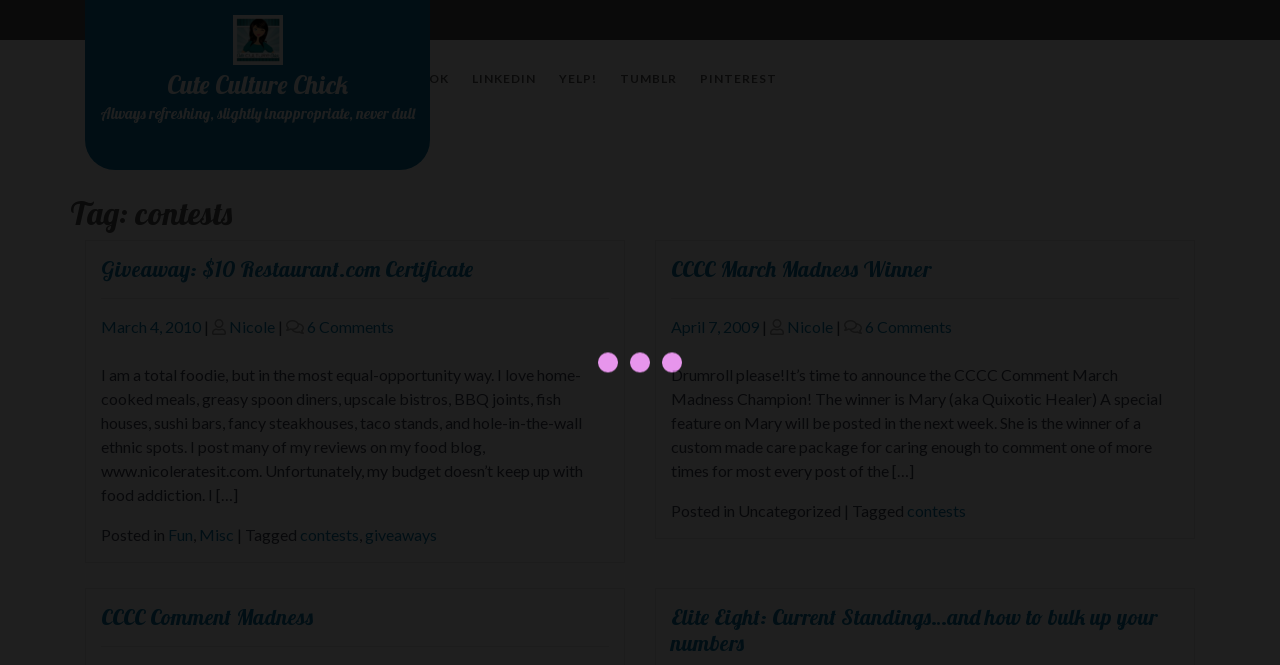

--- FILE ---
content_type: text/html; charset=UTF-8
request_url: http://www.cuteculturechick.com/tag/contests/
body_size: 12416
content:
<!doctype html>
<html lang="en-US"
	prefix="og: https://ogp.me/ns#" >
<head>
    <meta charset="UTF-8">
    <meta name="viewport" content="width=device-width, initial-scale=1">
    <title>contests | Cute Culture Chick</title>

		<!-- All in One SEO 4.1.7 -->
		<meta name="robots" content="max-image-preview:large" />
		<link rel="canonical" href="http://www.cuteculturechick.com/tag/contests/" />
		<script type="application/ld+json" class="aioseo-schema">
			{"@context":"https:\/\/schema.org","@graph":[{"@type":"WebSite","@id":"http:\/\/www.cuteculturechick.com\/#website","url":"http:\/\/www.cuteculturechick.com\/","name":"Cute Culture Chick","description":"Always refreshing, slightly inappropriate, never dull","inLanguage":"en-US","publisher":{"@id":"http:\/\/www.cuteculturechick.com\/#organization"}},{"@type":"Organization","@id":"http:\/\/www.cuteculturechick.com\/#organization","name":"Cute Culture Chick","url":"http:\/\/www.cuteculturechick.com\/","logo":{"@type":"ImageObject","@id":"http:\/\/www.cuteculturechick.com\/#organizationLogo","url":"http:\/\/www.cuteculturechick.com\/wp-content\/uploads\/2022\/02\/cropped-cuteculturechick-header-2022-1.png","width":50,"height":50},"image":{"@id":"http:\/\/www.cuteculturechick.com\/#organizationLogo"}},{"@type":"BreadcrumbList","@id":"http:\/\/www.cuteculturechick.com\/tag\/contests\/#breadcrumblist","itemListElement":[{"@type":"ListItem","@id":"http:\/\/www.cuteculturechick.com\/#listItem","position":1,"item":{"@type":"WebPage","@id":"http:\/\/www.cuteculturechick.com\/","name":"Home","description":"Always refreshing, slightly inappropriate, never dull. Cute Culture Chick is the personal blog of Nicole Bullock, a sassy mom in Detroit.","url":"http:\/\/www.cuteculturechick.com\/"},"nextItem":"http:\/\/www.cuteculturechick.com\/tag\/contests\/#listItem"},{"@type":"ListItem","@id":"http:\/\/www.cuteculturechick.com\/tag\/contests\/#listItem","position":2,"item":{"@type":"WebPage","@id":"http:\/\/www.cuteculturechick.com\/tag\/contests\/","name":"contests","url":"http:\/\/www.cuteculturechick.com\/tag\/contests\/"},"previousItem":"http:\/\/www.cuteculturechick.com\/#listItem"}]},{"@type":"CollectionPage","@id":"http:\/\/www.cuteculturechick.com\/tag\/contests\/#collectionpage","url":"http:\/\/www.cuteculturechick.com\/tag\/contests\/","name":"contests | Cute Culture Chick","inLanguage":"en-US","isPartOf":{"@id":"http:\/\/www.cuteculturechick.com\/#website"},"breadcrumb":{"@id":"http:\/\/www.cuteculturechick.com\/tag\/contests\/#breadcrumblist"}}]}
		</script>
		<script type="text/javascript" >
			window.ga=window.ga||function(){(ga.q=ga.q||[]).push(arguments)};ga.l=+new Date;
			ga('create', "UA-6954073-1", 'auto');
			ga('send', 'pageview');
		</script>
		<script async src="https://www.google-analytics.com/analytics.js"></script>
		<!-- All in One SEO -->

<link rel='dns-prefetch' href='//secure.gravatar.com' />
<link rel='dns-prefetch' href='//maxcdn.bootstrapcdn.com' />
<link rel='dns-prefetch' href='//fonts.googleapis.com' />
<link rel='dns-prefetch' href='//s.w.org' />
<link rel='dns-prefetch' href='//v0.wordpress.com' />
<link rel='dns-prefetch' href='//jetpack.wordpress.com' />
<link rel='dns-prefetch' href='//s0.wp.com' />
<link rel='dns-prefetch' href='//public-api.wordpress.com' />
<link rel='dns-prefetch' href='//0.gravatar.com' />
<link rel='dns-prefetch' href='//1.gravatar.com' />
<link rel='dns-prefetch' href='//2.gravatar.com' />
<link rel='dns-prefetch' href='//widgets.wp.com' />
<link rel="alternate" type="application/rss+xml" title="Cute Culture Chick &raquo; Feed" href="http://www.cuteculturechick.com/feed/" />
<link rel="alternate" type="application/rss+xml" title="Cute Culture Chick &raquo; Comments Feed" href="http://www.cuteculturechick.com/comments/feed/" />
<link rel="alternate" type="application/rss+xml" title="Cute Culture Chick &raquo; contests Tag Feed" href="http://www.cuteculturechick.com/tag/contests/feed/" />
<script type="text/javascript">
window._wpemojiSettings = {"baseUrl":"https:\/\/s.w.org\/images\/core\/emoji\/13.1.0\/72x72\/","ext":".png","svgUrl":"https:\/\/s.w.org\/images\/core\/emoji\/13.1.0\/svg\/","svgExt":".svg","source":{"concatemoji":"http:\/\/www.cuteculturechick.com\/wp-includes\/js\/wp-emoji-release.min.js?ver=5.9.12"}};
/*! This file is auto-generated */
!function(e,a,t){var n,r,o,i=a.createElement("canvas"),p=i.getContext&&i.getContext("2d");function s(e,t){var a=String.fromCharCode;p.clearRect(0,0,i.width,i.height),p.fillText(a.apply(this,e),0,0);e=i.toDataURL();return p.clearRect(0,0,i.width,i.height),p.fillText(a.apply(this,t),0,0),e===i.toDataURL()}function c(e){var t=a.createElement("script");t.src=e,t.defer=t.type="text/javascript",a.getElementsByTagName("head")[0].appendChild(t)}for(o=Array("flag","emoji"),t.supports={everything:!0,everythingExceptFlag:!0},r=0;r<o.length;r++)t.supports[o[r]]=function(e){if(!p||!p.fillText)return!1;switch(p.textBaseline="top",p.font="600 32px Arial",e){case"flag":return s([127987,65039,8205,9895,65039],[127987,65039,8203,9895,65039])?!1:!s([55356,56826,55356,56819],[55356,56826,8203,55356,56819])&&!s([55356,57332,56128,56423,56128,56418,56128,56421,56128,56430,56128,56423,56128,56447],[55356,57332,8203,56128,56423,8203,56128,56418,8203,56128,56421,8203,56128,56430,8203,56128,56423,8203,56128,56447]);case"emoji":return!s([10084,65039,8205,55357,56613],[10084,65039,8203,55357,56613])}return!1}(o[r]),t.supports.everything=t.supports.everything&&t.supports[o[r]],"flag"!==o[r]&&(t.supports.everythingExceptFlag=t.supports.everythingExceptFlag&&t.supports[o[r]]);t.supports.everythingExceptFlag=t.supports.everythingExceptFlag&&!t.supports.flag,t.DOMReady=!1,t.readyCallback=function(){t.DOMReady=!0},t.supports.everything||(n=function(){t.readyCallback()},a.addEventListener?(a.addEventListener("DOMContentLoaded",n,!1),e.addEventListener("load",n,!1)):(e.attachEvent("onload",n),a.attachEvent("onreadystatechange",function(){"complete"===a.readyState&&t.readyCallback()})),(n=t.source||{}).concatemoji?c(n.concatemoji):n.wpemoji&&n.twemoji&&(c(n.twemoji),c(n.wpemoji)))}(window,document,window._wpemojiSettings);
</script>
<style type="text/css">
img.wp-smiley,
img.emoji {
	display: inline !important;
	border: none !important;
	box-shadow: none !important;
	height: 1em !important;
	width: 1em !important;
	margin: 0 0.07em !important;
	vertical-align: -0.1em !important;
	background: none !important;
	padding: 0 !important;
}
</style>
	<link rel='stylesheet' id='themedy_shortcodes-css'  href='http://www.cuteculturechick.com/wp-content/plugins/themedy-toolbox/includes/shortcodes.css?ver=5.9.12' type='text/css' media='all' />
<link rel='stylesheet' id='font-awesome-css'  href='//maxcdn.bootstrapcdn.com/font-awesome/4.6.1/css/font-awesome.min.css?ver=5.9.12' type='text/css' media='all' />
<link rel='stylesheet' id='fontello-css'  href='http://www.cuteculturechick.com/wp-content/plugins/themedy-toolbox/fonts/fontello/css/fontello.css?ver=5.9.12' type='text/css' media='all' />
<link rel='stylesheet' id='wp-block-library-css'  href='http://www.cuteculturechick.com/wp-includes/css/dist/block-library/style.min.css?ver=5.9.12' type='text/css' media='all' />
<style id='wp-block-library-inline-css' type='text/css'>
.has-text-align-justify{text-align:justify;}
</style>
<style id='wp-block-library-theme-inline-css' type='text/css'>
.wp-block-audio figcaption{color:#555;font-size:13px;text-align:center}.is-dark-theme .wp-block-audio figcaption{color:hsla(0,0%,100%,.65)}.wp-block-code>code{font-family:Menlo,Consolas,monaco,monospace;color:#1e1e1e;padding:.8em 1em;border:1px solid #ddd;border-radius:4px}.wp-block-embed figcaption{color:#555;font-size:13px;text-align:center}.is-dark-theme .wp-block-embed figcaption{color:hsla(0,0%,100%,.65)}.blocks-gallery-caption{color:#555;font-size:13px;text-align:center}.is-dark-theme .blocks-gallery-caption{color:hsla(0,0%,100%,.65)}.wp-block-image figcaption{color:#555;font-size:13px;text-align:center}.is-dark-theme .wp-block-image figcaption{color:hsla(0,0%,100%,.65)}.wp-block-pullquote{border-top:4px solid;border-bottom:4px solid;margin-bottom:1.75em;color:currentColor}.wp-block-pullquote__citation,.wp-block-pullquote cite,.wp-block-pullquote footer{color:currentColor;text-transform:uppercase;font-size:.8125em;font-style:normal}.wp-block-quote{border-left:.25em solid;margin:0 0 1.75em;padding-left:1em}.wp-block-quote cite,.wp-block-quote footer{color:currentColor;font-size:.8125em;position:relative;font-style:normal}.wp-block-quote.has-text-align-right{border-left:none;border-right:.25em solid;padding-left:0;padding-right:1em}.wp-block-quote.has-text-align-center{border:none;padding-left:0}.wp-block-quote.is-large,.wp-block-quote.is-style-large,.wp-block-quote.is-style-plain{border:none}.wp-block-search .wp-block-search__label{font-weight:700}.wp-block-group:where(.has-background){padding:1.25em 2.375em}.wp-block-separator{border:none;border-bottom:2px solid;margin-left:auto;margin-right:auto;opacity:.4}.wp-block-separator:not(.is-style-wide):not(.is-style-dots){width:100px}.wp-block-separator.has-background:not(.is-style-dots){border-bottom:none;height:1px}.wp-block-separator.has-background:not(.is-style-wide):not(.is-style-dots){height:2px}.wp-block-table thead{border-bottom:3px solid}.wp-block-table tfoot{border-top:3px solid}.wp-block-table td,.wp-block-table th{padding:.5em;border:1px solid;word-break:normal}.wp-block-table figcaption{color:#555;font-size:13px;text-align:center}.is-dark-theme .wp-block-table figcaption{color:hsla(0,0%,100%,.65)}.wp-block-video figcaption{color:#555;font-size:13px;text-align:center}.is-dark-theme .wp-block-video figcaption{color:hsla(0,0%,100%,.65)}.wp-block-template-part.has-background{padding:1.25em 2.375em;margin-top:0;margin-bottom:0}
</style>
<link rel='stylesheet' id='mediaelement-css'  href='http://www.cuteculturechick.com/wp-includes/js/mediaelement/mediaelementplayer-legacy.min.css?ver=4.2.16' type='text/css' media='all' />
<link rel='stylesheet' id='wp-mediaelement-css'  href='http://www.cuteculturechick.com/wp-includes/js/mediaelement/wp-mediaelement.min.css?ver=5.9.12' type='text/css' media='all' />
<style id='global-styles-inline-css' type='text/css'>
body{--wp--preset--color--black: #000000;--wp--preset--color--cyan-bluish-gray: #abb8c3;--wp--preset--color--white: #ffffff;--wp--preset--color--pale-pink: #f78da7;--wp--preset--color--vivid-red: #cf2e2e;--wp--preset--color--luminous-vivid-orange: #ff6900;--wp--preset--color--luminous-vivid-amber: #fcb900;--wp--preset--color--light-green-cyan: #7bdcb5;--wp--preset--color--vivid-green-cyan: #00d084;--wp--preset--color--pale-cyan-blue: #8ed1fc;--wp--preset--color--vivid-cyan-blue: #0693e3;--wp--preset--color--vivid-purple: #9b51e0;--wp--preset--gradient--vivid-cyan-blue-to-vivid-purple: linear-gradient(135deg,rgba(6,147,227,1) 0%,rgb(155,81,224) 100%);--wp--preset--gradient--light-green-cyan-to-vivid-green-cyan: linear-gradient(135deg,rgb(122,220,180) 0%,rgb(0,208,130) 100%);--wp--preset--gradient--luminous-vivid-amber-to-luminous-vivid-orange: linear-gradient(135deg,rgba(252,185,0,1) 0%,rgba(255,105,0,1) 100%);--wp--preset--gradient--luminous-vivid-orange-to-vivid-red: linear-gradient(135deg,rgba(255,105,0,1) 0%,rgb(207,46,46) 100%);--wp--preset--gradient--very-light-gray-to-cyan-bluish-gray: linear-gradient(135deg,rgb(238,238,238) 0%,rgb(169,184,195) 100%);--wp--preset--gradient--cool-to-warm-spectrum: linear-gradient(135deg,rgb(74,234,220) 0%,rgb(151,120,209) 20%,rgb(207,42,186) 40%,rgb(238,44,130) 60%,rgb(251,105,98) 80%,rgb(254,248,76) 100%);--wp--preset--gradient--blush-light-purple: linear-gradient(135deg,rgb(255,206,236) 0%,rgb(152,150,240) 100%);--wp--preset--gradient--blush-bordeaux: linear-gradient(135deg,rgb(254,205,165) 0%,rgb(254,45,45) 50%,rgb(107,0,62) 100%);--wp--preset--gradient--luminous-dusk: linear-gradient(135deg,rgb(255,203,112) 0%,rgb(199,81,192) 50%,rgb(65,88,208) 100%);--wp--preset--gradient--pale-ocean: linear-gradient(135deg,rgb(255,245,203) 0%,rgb(182,227,212) 50%,rgb(51,167,181) 100%);--wp--preset--gradient--electric-grass: linear-gradient(135deg,rgb(202,248,128) 0%,rgb(113,206,126) 100%);--wp--preset--gradient--midnight: linear-gradient(135deg,rgb(2,3,129) 0%,rgb(40,116,252) 100%);--wp--preset--duotone--dark-grayscale: url('#wp-duotone-dark-grayscale');--wp--preset--duotone--grayscale: url('#wp-duotone-grayscale');--wp--preset--duotone--purple-yellow: url('#wp-duotone-purple-yellow');--wp--preset--duotone--blue-red: url('#wp-duotone-blue-red');--wp--preset--duotone--midnight: url('#wp-duotone-midnight');--wp--preset--duotone--magenta-yellow: url('#wp-duotone-magenta-yellow');--wp--preset--duotone--purple-green: url('#wp-duotone-purple-green');--wp--preset--duotone--blue-orange: url('#wp-duotone-blue-orange');--wp--preset--font-size--small: 13px;--wp--preset--font-size--medium: 20px;--wp--preset--font-size--large: 36px;--wp--preset--font-size--x-large: 42px;}.has-black-color{color: var(--wp--preset--color--black) !important;}.has-cyan-bluish-gray-color{color: var(--wp--preset--color--cyan-bluish-gray) !important;}.has-white-color{color: var(--wp--preset--color--white) !important;}.has-pale-pink-color{color: var(--wp--preset--color--pale-pink) !important;}.has-vivid-red-color{color: var(--wp--preset--color--vivid-red) !important;}.has-luminous-vivid-orange-color{color: var(--wp--preset--color--luminous-vivid-orange) !important;}.has-luminous-vivid-amber-color{color: var(--wp--preset--color--luminous-vivid-amber) !important;}.has-light-green-cyan-color{color: var(--wp--preset--color--light-green-cyan) !important;}.has-vivid-green-cyan-color{color: var(--wp--preset--color--vivid-green-cyan) !important;}.has-pale-cyan-blue-color{color: var(--wp--preset--color--pale-cyan-blue) !important;}.has-vivid-cyan-blue-color{color: var(--wp--preset--color--vivid-cyan-blue) !important;}.has-vivid-purple-color{color: var(--wp--preset--color--vivid-purple) !important;}.has-black-background-color{background-color: var(--wp--preset--color--black) !important;}.has-cyan-bluish-gray-background-color{background-color: var(--wp--preset--color--cyan-bluish-gray) !important;}.has-white-background-color{background-color: var(--wp--preset--color--white) !important;}.has-pale-pink-background-color{background-color: var(--wp--preset--color--pale-pink) !important;}.has-vivid-red-background-color{background-color: var(--wp--preset--color--vivid-red) !important;}.has-luminous-vivid-orange-background-color{background-color: var(--wp--preset--color--luminous-vivid-orange) !important;}.has-luminous-vivid-amber-background-color{background-color: var(--wp--preset--color--luminous-vivid-amber) !important;}.has-light-green-cyan-background-color{background-color: var(--wp--preset--color--light-green-cyan) !important;}.has-vivid-green-cyan-background-color{background-color: var(--wp--preset--color--vivid-green-cyan) !important;}.has-pale-cyan-blue-background-color{background-color: var(--wp--preset--color--pale-cyan-blue) !important;}.has-vivid-cyan-blue-background-color{background-color: var(--wp--preset--color--vivid-cyan-blue) !important;}.has-vivid-purple-background-color{background-color: var(--wp--preset--color--vivid-purple) !important;}.has-black-border-color{border-color: var(--wp--preset--color--black) !important;}.has-cyan-bluish-gray-border-color{border-color: var(--wp--preset--color--cyan-bluish-gray) !important;}.has-white-border-color{border-color: var(--wp--preset--color--white) !important;}.has-pale-pink-border-color{border-color: var(--wp--preset--color--pale-pink) !important;}.has-vivid-red-border-color{border-color: var(--wp--preset--color--vivid-red) !important;}.has-luminous-vivid-orange-border-color{border-color: var(--wp--preset--color--luminous-vivid-orange) !important;}.has-luminous-vivid-amber-border-color{border-color: var(--wp--preset--color--luminous-vivid-amber) !important;}.has-light-green-cyan-border-color{border-color: var(--wp--preset--color--light-green-cyan) !important;}.has-vivid-green-cyan-border-color{border-color: var(--wp--preset--color--vivid-green-cyan) !important;}.has-pale-cyan-blue-border-color{border-color: var(--wp--preset--color--pale-cyan-blue) !important;}.has-vivid-cyan-blue-border-color{border-color: var(--wp--preset--color--vivid-cyan-blue) !important;}.has-vivid-purple-border-color{border-color: var(--wp--preset--color--vivid-purple) !important;}.has-vivid-cyan-blue-to-vivid-purple-gradient-background{background: var(--wp--preset--gradient--vivid-cyan-blue-to-vivid-purple) !important;}.has-light-green-cyan-to-vivid-green-cyan-gradient-background{background: var(--wp--preset--gradient--light-green-cyan-to-vivid-green-cyan) !important;}.has-luminous-vivid-amber-to-luminous-vivid-orange-gradient-background{background: var(--wp--preset--gradient--luminous-vivid-amber-to-luminous-vivid-orange) !important;}.has-luminous-vivid-orange-to-vivid-red-gradient-background{background: var(--wp--preset--gradient--luminous-vivid-orange-to-vivid-red) !important;}.has-very-light-gray-to-cyan-bluish-gray-gradient-background{background: var(--wp--preset--gradient--very-light-gray-to-cyan-bluish-gray) !important;}.has-cool-to-warm-spectrum-gradient-background{background: var(--wp--preset--gradient--cool-to-warm-spectrum) !important;}.has-blush-light-purple-gradient-background{background: var(--wp--preset--gradient--blush-light-purple) !important;}.has-blush-bordeaux-gradient-background{background: var(--wp--preset--gradient--blush-bordeaux) !important;}.has-luminous-dusk-gradient-background{background: var(--wp--preset--gradient--luminous-dusk) !important;}.has-pale-ocean-gradient-background{background: var(--wp--preset--gradient--pale-ocean) !important;}.has-electric-grass-gradient-background{background: var(--wp--preset--gradient--electric-grass) !important;}.has-midnight-gradient-background{background: var(--wp--preset--gradient--midnight) !important;}.has-small-font-size{font-size: var(--wp--preset--font-size--small) !important;}.has-medium-font-size{font-size: var(--wp--preset--font-size--medium) !important;}.has-large-font-size{font-size: var(--wp--preset--font-size--large) !important;}.has-x-large-font-size{font-size: var(--wp--preset--font-size--x-large) !important;}
</style>
<link rel='stylesheet' id='SFSIPLUSmainCss-css'  href='http://www.cuteculturechick.com/wp-content/plugins/ultimate-social-media-plus/css/sfsi-style.css?ver=3.5.1' type='text/css' media='all' />
<link rel='stylesheet' id='charity-zone-font-css'  href='//fonts.googleapis.com/css?family=Lobster%7CLato%3Aital%2Cwght%400%2C100%3B0%2C300%3B0%2C400%3B0%2C700%3B0%2C900%3B1%2C100%3B1%2C300%3B1%2C400%3B1%2C700%3B1%2C900&#038;ver=5.9.12' type='text/css' media='all' />
<link rel='stylesheet' id='charity-zone-block-editor-style-css'  href='http://www.cuteculturechick.com/wp-content/themes/charity-zone/assets/css/block-editor-style.css?ver=5.9.12' type='text/css' media='all' />
<link rel='stylesheet' id='charity-zone-demo-css-css'  href='http://www.cuteculturechick.com/wp-content/themes/charity-zone/assets/css/demo.css?ver=5.9.12' type='text/css' media='all' />
<link rel='stylesheet' id='flatly-css-css'  href='http://www.cuteculturechick.com/wp-content/themes/charity-zone/assets/css/flatly.css?ver=5.9.12' type='text/css' media='all' />
<link rel='stylesheet' id='fontawesome-style-css'  href='http://www.cuteculturechick.com/wp-content/themes/charity-zone/assets/css/fontawesome/css/all.css?ver=5.9.12' type='text/css' media='all' />
<link rel='stylesheet' id='owl.carousel-style-css'  href='http://www.cuteculturechick.com/wp-content/themes/charity-zone/assets/css/owl.carousel.css?ver=5.9.12' type='text/css' media='all' />
<link rel='stylesheet' id='charity-zone-style-css'  href='http://www.cuteculturechick.com/wp-content/themes/charity-zone/style.css?ver=5.9.12' type='text/css' media='all' />
<style id='charity-zone-style-inline-css' type='text/css'>

		.navbar-brand,.sidebar button[type="submit"],.sticky .entry-title::before,.donate-btn a,.main-navigation .menu > li > a:hover,.main-navigation .sub-menu,#button,.sidebar input[type="submit"],.comment-respond input#submit,.post-navigation .nav-previous a:hover, .post-navigation .nav-next a:hover, .posts-navigation .nav-previous a:hover, .posts-navigation .nav-next a:hover,.woocommerce .woocommerce-ordering select,.woocommerce ul.products li.product .onsale, .woocommerce span.onsale,.pro-button a, .woocommerce #respond input#submit, .woocommerce a.button, .woocommerce button.button, .woocommerce input.button, .woocommerce #respond input#submit.alt, .woocommerce a.button.alt, .woocommerce button.button.alt, .woocommerce input.button.alt,.wp-block-button__link,.serv-box:hover,.woocommerce-account .woocommerce-MyAccount-navigation ul li,.btn-primary,.toggle-nav.mobile-menu button,thead{
			background: #0876a5;
		}
		a,.sidebar a:hover,#colophon a:hover, #colophon a:focus,p.price, .woocommerce ul.products li.product .price, .woocommerce div.product p.price, .woocommerce div.product span.price,.woocommerce-message::before, .woocommerce-info::before,.slider-inner-box a h2 {
			color: #0876a5;
		}
		.woocommerce-message, .woocommerce-info,.wp-block-pullquote,.wp-block-quote, .wp-block-quote:not(.is-large):not(.is-style-large), .wp-block-pullquote,.btn-primary,.sidebar th, #theme-sidebar td{
			border-color: #0876a5;
		}
		.has-black-background-color,.has-black-color,#button:hover,#button:active,.main-navigation .sub-menu > li > a:hover, .main-navigation .sub-menu > li > a:focus,#colophon,.sidebar h5,.socialmedia,.donate-btn a:hover,.woocommerce-account .woocommerce-MyAccount-navigation ul li:hover,.woocommerce .woocommerce-error .button:hover, .woocommerce .woocommerce-info .button:hover, .woocommerce .woocommerce-message .button:hover, .woocommerce-page .woocommerce-error .button:hover, .woocommerce-page .woocommerce-info .button, .woocommerce-page .woocommerce-message .button:hover,.woocommerce button.button:hover,.comment-respond input#submit:hover,.woocommerce a.button:hover,.woocommerce a.button.alt:hover,.woocommerce button.button:hover,.woocommerce button.button.alt:hover{
			background: #545454;
		}
		.main-navigation .menu > li > a,.custom-header .bg-gradient .centered a button,.custom-header .bg-gradient .centered a button,h1,h2,h3,h4,h5,h6,.serv-box a{
			color: #545454;
		}
		.woocommerce .quantity .qty{
			border-color: #545454;
		}
		.loading{
			background-color: #000;
		 }
		 @keyframes loading {
		  0%,
		  100% {
		  	transform: translatey(-2.5rem);
		    background-color: #fff;
		  }
		  50% {
		  	transform: translatey(2.5rem);
		    background-color: #cc1cd8;
		  }
		}
	
.stick_header{position: static;}
</style>
<!-- Inline jetpack_facebook_likebox -->
<style id='jetpack_facebook_likebox-inline-css' type='text/css'>
.widget_facebook_likebox {
	overflow: hidden;
}

</style>
<link rel='stylesheet' id='jetpack_css-css'  href='http://www.cuteculturechick.com/wp-content/plugins/jetpack/css/jetpack.css?ver=10.6.2' type='text/css' media='all' />
<script type='text/javascript' src='http://www.cuteculturechick.com/wp-includes/js/jquery/jquery.min.js?ver=3.6.0' id='jquery-core-js'></script>
<script type='text/javascript' src='http://www.cuteculturechick.com/wp-includes/js/jquery/jquery-migrate.min.js?ver=3.3.2' id='jquery-migrate-js'></script>
<script type='text/javascript' src='http://www.cuteculturechick.com/wp-content/plugins/themedy-toolbox/includes/shortcodes.js?ver=5.9.12' id='themedy_shortcodes_js-js'></script>
<link rel="https://api.w.org/" href="http://www.cuteculturechick.com/wp-json/" /><link rel="alternate" type="application/json" href="http://www.cuteculturechick.com/wp-json/wp/v2/tags/174" /><link rel="EditURI" type="application/rsd+xml" title="RSD" href="http://www.cuteculturechick.com/xmlrpc.php?rsd" />
<link rel="wlwmanifest" type="application/wlwmanifest+xml" href="http://www.cuteculturechick.com/wp-includes/wlwmanifest.xml" /> 
<meta name="generator" content="WordPress 5.9.12" />
	<script>
		window.addEventListener("sfsi_plus_functions_loaded", function() {
			var body = document.getElementsByTagName('body')[0];
			// console.log(body);
			body.classList.add("sfsi_plus_3.51");
		})
		// window.addEventListener('sfsi_plus_functions_loaded',function(e) {
		// 	jQuery("body").addClass("sfsi_plus_3.51")
		// });
		jQuery(document).ready(function(e) {
			jQuery("body").addClass("sfsi_plus_3.51")
		});

		function sfsi_plus_processfurther(ref) {
			var feed_id = '[base64]';
			var feedtype = 8;
			var email = jQuery(ref).find('input[name="email"]').val();
			var filter = /^([a-zA-Z0-9_\.\-])+\@(([a-zA-Z0-9\-])+\.)+([a-zA-Z0-9]{2,4})+$/;
			if ((email != "Enter your email") && (filter.test(email))) {
				if (feedtype == "8") {
					var url = "https://api.follow.it/subscription-form/" + feed_id + "/" + feedtype;
					window.open(url, "popupwindow", "scrollbars=yes,width=1080,height=760");
					return true;
				}
			} else {
				alert("Please enter email address");
				jQuery(ref).find('input[name="email"]').focus();
				return false;
			}
		}
	</script>
	<style>
		.sfsi_plus_subscribe_Popinner {
			width: 100% !important;
			height: auto !important;
			border: 1px solid #b5b5b5 !important;
			padding: 18px 0px !important;
			background-color: #ffffff !important;
		}

		.sfsi_plus_subscribe_Popinner form {
			margin: 0 20px !important;
		}

		.sfsi_plus_subscribe_Popinner h5 {
			font-family: Helvetica,Arial,sans-serif !important;

			font-weight: bold !important;
			color: #000000 !important;
			font-size: 16px !important;
			text-align: center !important;
			margin: 0 0 10px !important;
			padding: 0 !important;
		}

		.sfsi_plus_subscription_form_field {
			margin: 5px 0 !important;
			width: 100% !important;
			display: inline-flex;
			display: -webkit-inline-flex;
		}

		.sfsi_plus_subscription_form_field input {
			width: 100% !important;
			padding: 10px 0px !important;
		}

		.sfsi_plus_subscribe_Popinner input[type=email] {
			font-family: Helvetica,Arial,sans-serif !important;

			font-style: normal !important;
			color:  !important;
			font-size: 14px !important;
			text-align: center !important;
		}

		.sfsi_plus_subscribe_Popinner input[type=email]::-webkit-input-placeholder {
			font-family: Helvetica,Arial,sans-serif !important;

			font-style: normal !important;
			color:  !important;
			font-size: 14px !important;
			text-align: center !important;
		}

		.sfsi_plus_subscribe_Popinner input[type=email]:-moz-placeholder {
			/* Firefox 18- */
			font-family: Helvetica,Arial,sans-serif !important;

			font-style: normal !important;
			color:  !important;
			font-size: 14px !important;
			text-align: center !important;
		}

		.sfsi_plus_subscribe_Popinner input[type=email]::-moz-placeholder {
			/* Firefox 19+ */
			font-family: Helvetica,Arial,sans-serif !important;

			font-style: normal !important;
			color:  !important;
			font-size: 14px !important;
			text-align: center !important;
		}

		.sfsi_plus_subscribe_Popinner input[type=email]:-ms-input-placeholder {
			font-family: Helvetica,Arial,sans-serif !important;

			font-style: normal !important;
			color:  !important;
			font-size: 14px !important;
			text-align: center !important;
		}

		.sfsi_plus_subscribe_Popinner input[type=submit] {
			font-family: Helvetica,Arial,sans-serif !important;

			font-weight: bold !important;
			color: #000000 !important;
			font-size: 16px !important;
			text-align: center !important;
			background-color: #dedede !important;
		}
	</style>
	<meta name="follow.[base64]" content="kT48AEYZMJlyCX3L7sGz"/><style type='text/css'>img#wpstats{display:none}</style>
	
		<style type="text/css">
					</style>
		<link rel="icon" href="http://www.cuteculturechick.com/wp-content/uploads/2017/03/cropped-cropped-ccc-header-32x32.png" sizes="32x32" />
<link rel="icon" href="http://www.cuteculturechick.com/wp-content/uploads/2017/03/cropped-cropped-ccc-header-192x192.png" sizes="192x192" />
<link rel="apple-touch-icon" href="http://www.cuteculturechick.com/wp-content/uploads/2017/03/cropped-cropped-ccc-header-180x180.png" />
<meta name="msapplication-TileImage" content="http://www.cuteculturechick.com/wp-content/uploads/2017/03/cropped-cropped-ccc-header-270x270.png" />
</head>
<body class="archive tag tag-contests tag-174 wp-custom-logo wp-embed-responsive sfsi_plus_actvite_theme_default hfeed no-sidebar">
    <svg xmlns="http://www.w3.org/2000/svg" viewBox="0 0 0 0" width="0" height="0" focusable="false" role="none" style="visibility: hidden; position: absolute; left: -9999px; overflow: hidden;" ><defs><filter id="wp-duotone-dark-grayscale"><feColorMatrix color-interpolation-filters="sRGB" type="matrix" values=" .299 .587 .114 0 0 .299 .587 .114 0 0 .299 .587 .114 0 0 .299 .587 .114 0 0 " /><feComponentTransfer color-interpolation-filters="sRGB" ><feFuncR type="table" tableValues="0 0.49803921568627" /><feFuncG type="table" tableValues="0 0.49803921568627" /><feFuncB type="table" tableValues="0 0.49803921568627" /><feFuncA type="table" tableValues="1 1" /></feComponentTransfer><feComposite in2="SourceGraphic" operator="in" /></filter></defs></svg><svg xmlns="http://www.w3.org/2000/svg" viewBox="0 0 0 0" width="0" height="0" focusable="false" role="none" style="visibility: hidden; position: absolute; left: -9999px; overflow: hidden;" ><defs><filter id="wp-duotone-grayscale"><feColorMatrix color-interpolation-filters="sRGB" type="matrix" values=" .299 .587 .114 0 0 .299 .587 .114 0 0 .299 .587 .114 0 0 .299 .587 .114 0 0 " /><feComponentTransfer color-interpolation-filters="sRGB" ><feFuncR type="table" tableValues="0 1" /><feFuncG type="table" tableValues="0 1" /><feFuncB type="table" tableValues="0 1" /><feFuncA type="table" tableValues="1 1" /></feComponentTransfer><feComposite in2="SourceGraphic" operator="in" /></filter></defs></svg><svg xmlns="http://www.w3.org/2000/svg" viewBox="0 0 0 0" width="0" height="0" focusable="false" role="none" style="visibility: hidden; position: absolute; left: -9999px; overflow: hidden;" ><defs><filter id="wp-duotone-purple-yellow"><feColorMatrix color-interpolation-filters="sRGB" type="matrix" values=" .299 .587 .114 0 0 .299 .587 .114 0 0 .299 .587 .114 0 0 .299 .587 .114 0 0 " /><feComponentTransfer color-interpolation-filters="sRGB" ><feFuncR type="table" tableValues="0.54901960784314 0.98823529411765" /><feFuncG type="table" tableValues="0 1" /><feFuncB type="table" tableValues="0.71764705882353 0.25490196078431" /><feFuncA type="table" tableValues="1 1" /></feComponentTransfer><feComposite in2="SourceGraphic" operator="in" /></filter></defs></svg><svg xmlns="http://www.w3.org/2000/svg" viewBox="0 0 0 0" width="0" height="0" focusable="false" role="none" style="visibility: hidden; position: absolute; left: -9999px; overflow: hidden;" ><defs><filter id="wp-duotone-blue-red"><feColorMatrix color-interpolation-filters="sRGB" type="matrix" values=" .299 .587 .114 0 0 .299 .587 .114 0 0 .299 .587 .114 0 0 .299 .587 .114 0 0 " /><feComponentTransfer color-interpolation-filters="sRGB" ><feFuncR type="table" tableValues="0 1" /><feFuncG type="table" tableValues="0 0.27843137254902" /><feFuncB type="table" tableValues="0.5921568627451 0.27843137254902" /><feFuncA type="table" tableValues="1 1" /></feComponentTransfer><feComposite in2="SourceGraphic" operator="in" /></filter></defs></svg><svg xmlns="http://www.w3.org/2000/svg" viewBox="0 0 0 0" width="0" height="0" focusable="false" role="none" style="visibility: hidden; position: absolute; left: -9999px; overflow: hidden;" ><defs><filter id="wp-duotone-midnight"><feColorMatrix color-interpolation-filters="sRGB" type="matrix" values=" .299 .587 .114 0 0 .299 .587 .114 0 0 .299 .587 .114 0 0 .299 .587 .114 0 0 " /><feComponentTransfer color-interpolation-filters="sRGB" ><feFuncR type="table" tableValues="0 0" /><feFuncG type="table" tableValues="0 0.64705882352941" /><feFuncB type="table" tableValues="0 1" /><feFuncA type="table" tableValues="1 1" /></feComponentTransfer><feComposite in2="SourceGraphic" operator="in" /></filter></defs></svg><svg xmlns="http://www.w3.org/2000/svg" viewBox="0 0 0 0" width="0" height="0" focusable="false" role="none" style="visibility: hidden; position: absolute; left: -9999px; overflow: hidden;" ><defs><filter id="wp-duotone-magenta-yellow"><feColorMatrix color-interpolation-filters="sRGB" type="matrix" values=" .299 .587 .114 0 0 .299 .587 .114 0 0 .299 .587 .114 0 0 .299 .587 .114 0 0 " /><feComponentTransfer color-interpolation-filters="sRGB" ><feFuncR type="table" tableValues="0.78039215686275 1" /><feFuncG type="table" tableValues="0 0.94901960784314" /><feFuncB type="table" tableValues="0.35294117647059 0.47058823529412" /><feFuncA type="table" tableValues="1 1" /></feComponentTransfer><feComposite in2="SourceGraphic" operator="in" /></filter></defs></svg><svg xmlns="http://www.w3.org/2000/svg" viewBox="0 0 0 0" width="0" height="0" focusable="false" role="none" style="visibility: hidden; position: absolute; left: -9999px; overflow: hidden;" ><defs><filter id="wp-duotone-purple-green"><feColorMatrix color-interpolation-filters="sRGB" type="matrix" values=" .299 .587 .114 0 0 .299 .587 .114 0 0 .299 .587 .114 0 0 .299 .587 .114 0 0 " /><feComponentTransfer color-interpolation-filters="sRGB" ><feFuncR type="table" tableValues="0.65098039215686 0.40392156862745" /><feFuncG type="table" tableValues="0 1" /><feFuncB type="table" tableValues="0.44705882352941 0.4" /><feFuncA type="table" tableValues="1 1" /></feComponentTransfer><feComposite in2="SourceGraphic" operator="in" /></filter></defs></svg><svg xmlns="http://www.w3.org/2000/svg" viewBox="0 0 0 0" width="0" height="0" focusable="false" role="none" style="visibility: hidden; position: absolute; left: -9999px; overflow: hidden;" ><defs><filter id="wp-duotone-blue-orange"><feColorMatrix color-interpolation-filters="sRGB" type="matrix" values=" .299 .587 .114 0 0 .299 .587 .114 0 0 .299 .587 .114 0 0 .299 .587 .114 0 0 " /><feComponentTransfer color-interpolation-filters="sRGB" ><feFuncR type="table" tableValues="0.098039215686275 1" /><feFuncG type="table" tableValues="0 0.66274509803922" /><feFuncB type="table" tableValues="0.84705882352941 0.41960784313725" /><feFuncA type="table" tableValues="1 1" /></feComponentTransfer><feComposite in2="SourceGraphic" operator="in" /></filter></defs></svg>            <div class="loading">
            <div class="dot"></div>
            <div class="dot"></div>
            <div class="dot"></div>
        </div>
        <div id="page" class="site">
        <a class="skip-link screen-reader-text" href="#skip-content">Skip to content</a>
        <header id="masthead" class="site-header shadow-sm navbar-dark bg-primary">
            <div class="socialmedia">
                
<div class="container">
	<div class="row">
		<div class="col-lg-6 col-md-6">
			<div class="row">
				<div class="col-lg-4 col-md-6">
				    <div class="navbar-brand">
				        		            		<div class="site-logo"><a href="http://www.cuteculturechick.com/" class="custom-logo-link" rel="home"><img width="50" height="50" src="http://www.cuteculturechick.com/wp-content/uploads/2022/02/cropped-cuteculturechick-header-2022-1.png" class="custom-logo" alt="Cute Culture Chick" /></a></div>
		          				          				            				              					            				<p class="site-title"><a href="http://www.cuteculturechick.com/" rel="home">Cute Culture Chick</a></p>
		              					            						            		            		<p class="site-description">Always refreshing, slightly inappropriate, never dull</p>
		          						    </div>
			  	</div>
			  	<div class="col-lg-8 col-md-6 self-align">
			  		<div class="social-link">
				  									<a href="https://www.facebook.com/cuteculturechick"><i class="fab fa-facebook-f"></i></a>
																			<a href="https://www.twitter.com/cuteculturechic"><i class="fab fa-twitter"></i></a>
																			<a href="https://www.instagram.com/cuteculturechick"><i class="fab fa-instagram"></i></a>
																							</div>
			  	</div>
			</div>
		</div>
		<div class="col-lg-6 col-md-6 self-align">
			<div class="top-info">
				<div class="row">
					<div class="col-lg-6 col-md-5">
											</div>
					<div class="col-lg-6 col-md-5">
											</div>
				</div>
			</div>
		</div>
	</div>
</div>            </div>
                <div class="head-menu" data-sticky="false">
                    
<div class="container">
    <div class="row">
        <div class="offset-lg-2 col-lg-8 col-md-8 col-4 self-align">
            <div class="toggle-nav mobile-menu">
                                    <button onclick="charity_zone_openNav()" class="mobiletoggle"><i class="fas fa-bars"></i></button>
                            </div>
            <div id="mySidenav" class="nav sidenav">
                <nav id="site-navigation" class="main-navigation navbar navbar-expand-xl" aria-label="Top Menu">
                    <div class="menu-social-sites-container"><ul id="menu-social-sites" class="menu"><li id="menu-item-1968" class="menu-item menu-item-type-custom menu-item-object-custom menu-item-1968"><a href="http://www.twitter.com/cuteculturechic">Twitter</a></li>
<li id="menu-item-1969" class="menu-item menu-item-type-custom menu-item-object-custom menu-item-1969"><a href="http://www.facebook.com/cuteculturechick">Facebook</a></li>
<li id="menu-item-1977" class="menu-item menu-item-type-custom menu-item-object-custom menu-item-1977"><a href="http://www.linkedin.com/in/nicolembullock">LinkedIn</a></li>
<li id="menu-item-1978" class="menu-item menu-item-type-custom menu-item-object-custom menu-item-1978"><a href="http://cuteculturechick.yelp.com">Yelp!</a></li>
<li id="menu-item-1981" class="menu-item menu-item-type-custom menu-item-object-custom menu-item-1981"><a href="http://cuteculturechick.tumblr.com">Tumblr</a></li>
<li id="menu-item-1982" class="menu-item menu-item-type-custom menu-item-object-custom menu-item-1982"><a href="http://www.pinterest.com/cuteculturechic">Pinterest</a></li>
</ul></div>                </nav>
                <a href="javascript:void(0)" class="closebtn mobile-menu" onclick="charity_zone_closeNav()"><i class="fas fa-times"></i></a>
            </div>
        </div>
        <div class="col-lg-2 col-md-4 col-8 donate-btn self-alignr">
                    </div>
    </div>
</div>                </div>    
        </header>
    </div>

    <div id="skip-content" class="container">
        <div class="row">
            <div id="primary" class="content-area col-sm-12 col-lg-12">
                <main id="main" class="site-main module-border-wrap">
                    <div class="row">
                        
                            <header class="page-header">
                                <h2 class="page-title">Tag: <span>contests</span></h2>                            </header>

                            
<div class="col-lg-6 col-md-6 col-sm-6">
    <article id="post-973" class="article-box post-973 post type-post status-publish format-standard hentry category-fun category-misc tag-contests tag-giveaways">
        <header class="entry-header">
            <h3 class="entry-title"><a href="http://www.cuteculturechick.com/2010/03/giveaway-restaurant-com/" rel="bookmark">Giveaway: $10 Restaurant.com Certificate</a></h3>            <hr>
                            <div class="entry-meta">
                    <span class="posted-on"><span class="screen-reader-text">Posted on</span> <a href="http://www.cuteculturechick.com/2010/03/giveaway-restaurant-com/" rel="bookmark"><time class="entry-date published" datetime="2010-03-04T16:24:05-07:00">March 4, 2010</time></a></span> | <span class="byline"> <span class="screen-reader-text">Posted on</span> <span class="author vcard"><i class="far fa-user" aria-hidden="true"></i> <a class="url fn n" href="http://www.cuteculturechick.com/author/admin/">Nicole</a></span></span> | <span class="comments-link"><i class="far fa-comments" aria-hidden="true"></i> <a href="http://www.cuteculturechick.com/2010/03/giveaway-restaurant-com/#comments"><span class="dsq-postid" data-dsqidentifier="973 http://www.cuteculturechick.com/?p=973">7 Comments<span class="screen-reader-text"> on Giveaway: $10 Restaurant.com Certificate</span></span></a></span>                </div>
                    </header>
                <div class="entry-summary">
            <p>I am a total foodie, but in the most equal-opportunity way. I love home-cooked meals, greasy spoon diners, upscale bistros, BBQ joints, fish houses, sushi bars, fancy steakhouses, taco stands, and hole-in-the-wall ethnic spots. I post many of my reviews on my food blog, www.nicoleratesit.com. Unfortunately, my budget doesn&#8217;t keep up with food addiction. I [&hellip;]</p>
        </div>
        <footer class="entry-footer">
            <span class="cat-links">Posted in <a href="http://www.cuteculturechick.com/category/fun/" rel="category tag">Fun</a>, <a href="http://www.cuteculturechick.com/category/misc/" rel="category tag">Misc</a></span> | <span class="tags-links">Tagged <a href="http://www.cuteculturechick.com/tag/contests/" rel="tag">contests</a>, <a href="http://www.cuteculturechick.com/tag/giveaways/" rel="tag">giveaways</a></span>        </footer>
    </article>
</div>
<div class="col-lg-6 col-md-6 col-sm-6">
    <article id="post-508" class="article-box post-508 post type-post status-publish format-standard hentry tag-contests">
        <header class="entry-header">
            <h3 class="entry-title"><a href="http://www.cuteculturechick.com/2009/04/cccc-march-madness-winner/" rel="bookmark">CCCC March Madness Winner</a></h3>            <hr>
                            <div class="entry-meta">
                    <span class="posted-on"><span class="screen-reader-text">Posted on</span> <a href="http://www.cuteculturechick.com/2009/04/cccc-march-madness-winner/" rel="bookmark"><time class="entry-date published updated" datetime="2009-04-07T02:45:00-07:00">April 7, 2009</time></a></span> | <span class="byline"> <span class="screen-reader-text">Posted on</span> <span class="author vcard"><i class="far fa-user" aria-hidden="true"></i> <a class="url fn n" href="http://www.cuteculturechick.com/author/admin/">Nicole</a></span></span> | <span class="comments-link"><i class="far fa-comments" aria-hidden="true"></i> <a href="http://www.cuteculturechick.com/2009/04/cccc-march-madness-winner/#comments"><span class="dsq-postid" data-dsqidentifier="508 http://www.cuteculturechick.com/?p=508">6 Comments<span class="screen-reader-text"> on CCCC March Madness Winner</span></span></a></span>                </div>
                    </header>
                <div class="entry-summary">
            <p>Drumroll please!It&#8217;s time to announce the CCCC Comment March Madness Champion! The winner is Mary (aka Quixotic Healer) A special feature on Mary will be posted in the next week. She is the winner of a custom made care package for caring enough to comment one of more times for most every post of the [&hellip;]</p>
        </div>
        <footer class="entry-footer">
            <span class="cat-links">Posted in Uncategorized</span> | <span class="tags-links">Tagged <a href="http://www.cuteculturechick.com/tag/contests/" rel="tag">contests</a></span>        </footer>
    </article>
</div>
<div class="col-lg-6 col-md-6 col-sm-6">
    <article id="post-507" class="article-box post-507 post type-post status-publish format-standard hentry tag-contests">
        <header class="entry-header">
            <h3 class="entry-title"><a href="http://www.cuteculturechick.com/2009/04/cccc-comment-madness/" rel="bookmark">CCCC Comment Madness</a></h3>            <hr>
                            <div class="entry-meta">
                    <span class="posted-on"><span class="screen-reader-text">Posted on</span> <a href="http://www.cuteculturechick.com/2009/04/cccc-comment-madness/" rel="bookmark"><time class="entry-date published updated" datetime="2009-04-06T01:19:00-07:00">April 6, 2009</time></a></span> | <span class="byline"> <span class="screen-reader-text">Posted on</span> <span class="author vcard"><i class="far fa-user" aria-hidden="true"></i> <a class="url fn n" href="http://www.cuteculturechick.com/author/admin/">Nicole</a></span></span> | <span class="comments-link"><i class="far fa-comments" aria-hidden="true"></i> <a href="http://www.cuteculturechick.com/2009/04/cccc-comment-madness/#comments"><span class="dsq-postid" data-dsqidentifier="507 http://www.cuteculturechick.com/?p=507">4 Comments<span class="screen-reader-text"> on CCCC Comment Madness</span></span></a></span>                </div>
                    </header>
                <div class="entry-summary">
            <p>The Final Four comment finalists are Lia, Mary, Lori, and Misty&#8230;.but it&#8217; not too late to win! All are welcome to still participate, but you only have until 12:00 pm Monday to comment to your heart&#8217;s content. Winner of a blog bio and custom-made care package will be announced tomorrow night! Who will be the [&hellip;]</p>
        </div>
        <footer class="entry-footer">
            <span class="cat-links">Posted in Uncategorized</span> | <span class="tags-links">Tagged <a href="http://www.cuteculturechick.com/tag/contests/" rel="tag">contests</a></span>        </footer>
    </article>
</div>
<div class="col-lg-6 col-md-6 col-sm-6">
    <article id="post-501" class="article-box post-501 post type-post status-publish format-standard hentry tag-contests tag-fun">
        <header class="entry-header">
            <h3 class="entry-title"><a href="http://www.cuteculturechick.com/2009/04/elite-eight-current-standings-and-how-to-bulk-up-your-numbers/" rel="bookmark">Elite Eight: Current Standings&#8230;and how to bulk up your numbers</a></h3>            <hr>
                            <div class="entry-meta">
                    <span class="posted-on"><span class="screen-reader-text">Posted on</span> <a href="http://www.cuteculturechick.com/2009/04/elite-eight-current-standings-and-how-to-bulk-up-your-numbers/" rel="bookmark"><time class="entry-date published updated" datetime="2009-04-01T10:27:00-07:00">April 1, 2009</time></a></span> | <span class="byline"> <span class="screen-reader-text">Posted on</span> <span class="author vcard"><i class="far fa-user" aria-hidden="true"></i> <a class="url fn n" href="http://www.cuteculturechick.com/author/admin/">Nicole</a></span></span> | <span class="comments-link"><i class="far fa-comments" aria-hidden="true"></i> <a href="http://www.cuteculturechick.com/2009/04/elite-eight-current-standings-and-how-to-bulk-up-your-numbers/#comments"><span class="dsq-postid" data-dsqidentifier="501 http://www.cuteculturechick.com/?p=501">9 Comments<span class="screen-reader-text"> on Elite Eight: Current Standings&#8230;and how to bulk up your numbers</span></span></a></span>                </div>
                    </header>
                <div class="entry-summary">
            <p>Okay folks! Here&#8217;s the current top commenters in my CCCC March Madness contest (and yes, I know that it&#8217;s April now &#8211; the Final Four is in Detroit this weekend) Lia 18Mary 18Lori 16Misty 12Kemi 9Laree 6Partner of a Pilot 6Hizzeather 4 Those with 3 comments: Devri, Elsja, Mandy, JanelleThose with 2 comments: Wahlee, Rachel [&hellip;]</p>
        </div>
        <footer class="entry-footer">
            <span class="cat-links">Posted in Uncategorized</span> | <span class="tags-links">Tagged <a href="http://www.cuteculturechick.com/tag/contests/" rel="tag">contests</a>, <a href="http://www.cuteculturechick.com/tag/fun/" rel="tag">Fun</a></span>        </footer>
    </article>
</div>
<div class="col-lg-6 col-md-6 col-sm-6">
    <article id="post-492" class="article-box post-492 post type-post status-publish format-standard hentry tag-contests">
        <header class="entry-header">
            <h3 class="entry-title"><a href="http://www.cuteculturechick.com/2009/03/cccc-march-madness-current-standings/" rel="bookmark">CCCC March Madness Current Standings</a></h3>            <hr>
                            <div class="entry-meta">
                    <span class="posted-on"><span class="screen-reader-text">Posted on</span> <a href="http://www.cuteculturechick.com/2009/03/cccc-march-madness-current-standings/" rel="bookmark"><time class="entry-date published updated" datetime="2009-03-25T17:04:00-07:00">March 25, 2009</time></a></span> | <span class="byline"> <span class="screen-reader-text">Posted on</span> <span class="author vcard"><i class="far fa-user" aria-hidden="true"></i> <a class="url fn n" href="http://www.cuteculturechick.com/author/admin/">Nicole</a></span></span> | <span class="comments-link"><i class="far fa-comments" aria-hidden="true"></i> <a href="http://www.cuteculturechick.com/2009/03/cccc-march-madness-current-standings/#comments"><span class="dsq-postid" data-dsqidentifier="492 http://www.cuteculturechick.com/?p=492">10 Comments<span class="screen-reader-text"> on CCCC March Madness Current Standings</span></span></a></span>                </div>
                    </header>
                <div class="entry-summary">
            <p>For those participating in my CCCC March Madness contest, here are the current comment standings as of 1:00 pm EST. We&#8217;re into the sweet sixteen! Quixotic Healer 7 Lia 7 Lori 6 Kemi 4 Laree 3 Devri 3 Misty 3 Erin 2 Tripacerchick 2 (Those with one comment: Janelle, KC Mom, M-Jed, Elsja, Jennifer V, [&hellip;]</p>
        </div>
        <footer class="entry-footer">
            <span class="cat-links">Posted in Uncategorized</span> | <span class="tags-links">Tagged <a href="http://www.cuteculturechick.com/tag/contests/" rel="tag">contests</a></span>        </footer>
    </article>
</div>
<div class="col-lg-6 col-md-6 col-sm-6">
    <article id="post-483" class="article-box post-483 post type-post status-publish format-standard hentry tag-blogging tag-contests tag-fun">
        <header class="entry-header">
            <h3 class="entry-title"><a href="http://www.cuteculturechick.com/2009/03/march-madness-cccc-edition/" rel="bookmark">March Madness &#8211; CCCC edition</a></h3>            <hr>
                            <div class="entry-meta">
                    <span class="posted-on"><span class="screen-reader-text">Posted on</span> <a href="http://www.cuteculturechick.com/2009/03/march-madness-cccc-edition/" rel="bookmark"><time class="entry-date published updated" datetime="2009-03-19T15:15:00-07:00">March 19, 2009</time></a></span> | <span class="byline"> <span class="screen-reader-text">Posted on</span> <span class="author vcard"><i class="far fa-user" aria-hidden="true"></i> <a class="url fn n" href="http://www.cuteculturechick.com/author/admin/">Nicole</a></span></span> | <span class="comments-link"><i class="far fa-comments" aria-hidden="true"></i> <a href="http://www.cuteculturechick.com/2009/03/march-madness-cccc-edition/#comments"><span class="dsq-postid" data-dsqidentifier="483 http://www.cuteculturechick.com/?p=483">9 Comments<span class="screen-reader-text"> on March Madness &#8211; CCCC edition</span></span></a></span>                </div>
                    </header>
                <div class="entry-summary">
            <p>Hello friends, readers and blog stalkers! Today begins March Madness &#8211; and as much as some love the NCAA&#8230;this March Madness is CuteCultureChick Comment edition (CCCC)! What this means, is that I&#8217;m going to reward the person who comments on my blog the most until April 6th (which is when the NCAA champion game will [&hellip;]</p>
        </div>
        <footer class="entry-footer">
            <span class="cat-links">Posted in Uncategorized</span> | <span class="tags-links">Tagged <a href="http://www.cuteculturechick.com/tag/blogging/" rel="tag">blogging</a>, <a href="http://www.cuteculturechick.com/tag/contests/" rel="tag">contests</a>, <a href="http://www.cuteculturechick.com/tag/fun/" rel="tag">Fun</a></span>        </footer>
    </article>
</div>
<div class="col-lg-6 col-md-6 col-sm-6">
    <article id="post-395" class="article-box post-395 post type-post status-publish format-standard hentry tag-contests tag-friends tag-fun">
        <header class="entry-header">
            <h3 class="entry-title"><a href="http://www.cuteculturechick.com/2009/01/prize-winners/" rel="bookmark">Prize Winners</a></h3>            <hr>
                            <div class="entry-meta">
                    <span class="posted-on"><span class="screen-reader-text">Posted on</span> <a href="http://www.cuteculturechick.com/2009/01/prize-winners/" rel="bookmark"><time class="entry-date published updated" datetime="2009-01-08T11:37:00-07:00">January 8, 2009</time></a></span> | <span class="byline"> <span class="screen-reader-text">Posted on</span> <span class="author vcard"><i class="far fa-user" aria-hidden="true"></i> <a class="url fn n" href="http://www.cuteculturechick.com/author/admin/">Nicole</a></span></span> | <span class="comments-link"><i class="far fa-comments" aria-hidden="true"></i> <a href="http://www.cuteculturechick.com/2009/01/prize-winners/#comments"><span class="dsq-postid" data-dsqidentifier="395 http://www.cuteculturechick.com/?p=395">3 Comments<span class="screen-reader-text"> on Prize Winners</span></span></a></span>                </div>
                    </header>
                <div class="entry-summary">
            <p>Apparently I&#8217;m not good at getting people to comment on my blog, or submit for my giveaways. Which is kinda funny because I get 40-100 hits a day, and I always try for the free stuff on other people&#8217;s blogs (but haven&#8217;t ever won). Someday I&#8217;ll post truly fabulous prizes worth entering for (like when [&hellip;]</p>
        </div>
        <footer class="entry-footer">
            <span class="cat-links">Posted in Uncategorized</span> | <span class="tags-links">Tagged <a href="http://www.cuteculturechick.com/tag/contests/" rel="tag">contests</a>, <a href="http://www.cuteculturechick.com/tag/friends/" rel="tag">friends</a>, <a href="http://www.cuteculturechick.com/tag/fun/" rel="tag">Fun</a></span>        </footer>
    </article>
</div>
<div class="col-lg-6 col-md-6 col-sm-6">
    <article id="post-391" class="article-box post-391 post type-post status-publish format-standard hentry tag-blogging tag-contests">
        <header class="entry-header">
            <h3 class="entry-title"><a href="http://www.cuteculturechick.com/2009/01/blog-button-contest/" rel="bookmark">Blog Button Contest</a></h3>            <hr>
                            <div class="entry-meta">
                    <span class="posted-on"><span class="screen-reader-text">Posted on</span> <a href="http://www.cuteculturechick.com/2009/01/blog-button-contest/" rel="bookmark"><time class="entry-date published updated" datetime="2009-01-05T09:23:00-07:00">January 5, 2009</time></a></span> | <span class="byline"> <span class="screen-reader-text">Posted on</span> <span class="author vcard"><i class="far fa-user" aria-hidden="true"></i> <a class="url fn n" href="http://www.cuteculturechick.com/author/admin/">Nicole</a></span></span> | <span class="comments-link"><i class="far fa-comments" aria-hidden="true"></i> <a href="http://www.cuteculturechick.com/2009/01/blog-button-contest/#comments"><span class="dsq-postid" data-dsqidentifier="391 http://www.cuteculturechick.com/?p=391">3 Comments<span class="screen-reader-text"> on Blog Button Contest</span></span></a></span>                </div>
                    </header>
                <div class="entry-summary">
            <p>Here&#8217;s my first attempt at a blog button. Copy and paste the code and add me to your blog sidebar. Do I think I could ever do this again? Maybe in the wee small hours of the morning when I had another creative explosion. If you add me to your blog, please comment. You&#8217;ll be [&hellip;]</p>
        </div>
        <footer class="entry-footer">
            <span class="cat-links">Posted in Uncategorized</span> | <span class="tags-links">Tagged <a href="http://www.cuteculturechick.com/tag/blogging/" rel="tag">blogging</a>, <a href="http://www.cuteculturechick.com/tag/contests/" rel="tag">contests</a></span>        </footer>
    </article>
</div>                    </div>
                </main>
            </div>
                    </div>
    </div>


<footer id="colophon" class="site-footer border-top">
    <div class="container">
    	<div class="footer-column">
	    	<div class="row">
							</div>
		</div>
		
    	<div class="row">
    		<div class="col-lg-5 col-md-5 col-12">
							</div>
	        <div class="site-info col-lg-7 col-md-7 col-12">
	            <div class="footer-menu-left">
	            						    <a href="https://wordpress.org/">
							Proudly powered by WordPress					    </a>
					    <span class="sep mr-1"> | </span>
					    <span>
					       <a href="https://www.themagnifico.net/themes/free-charity-wordpress-theme/"> 
					           	 Charity WordPress Theme by TheMagnifico 					    	</a>
					    </span>
											            </div>
	        </div>
	    </div>
	    <a id="button">TOP</a>
    </div>
</footer>
</div>

<script>
	window.addEventListener('sfsi_plus_functions_loaded', function() {
		if (typeof sfsi_plus_responsive_toggle == 'function') {
			sfsi_plus_responsive_toggle(0);
			// console.log('sfsi_plus_responsive_toggle');
		}
	})
</script>

<script type='text/javascript' id='disqus_count-js-extra'>
/* <![CDATA[ */
var countVars = {"disqusShortname":"cuteculturechick"};
/* ]]> */
</script>
<script type='text/javascript' src='http://www.cuteculturechick.com/wp-content/plugins/disqus-comment-system/public/js/comment_count.js?ver=3.0.22' id='disqus_count-js'></script>
<script type='text/javascript' src='http://www.cuteculturechick.com/wp-includes/js/jquery/ui/core.min.js?ver=1.13.1' id='jquery-ui-core-js'></script>
<script type='text/javascript' src='http://www.cuteculturechick.com/wp-content/plugins/ultimate-social-media-plus/js/shuffle/modernizr.custom.min.js?ver=5.9.12' id='SFSIPLUSjqueryModernizr-js'></script>
<script type='text/javascript' id='SFSIPLUSCustomJs-js-extra'>
/* <![CDATA[ */
var sfsi_plus_ajax_object = {"ajax_url":"http:\/\/www.cuteculturechick.com\/wp-admin\/admin-ajax.php","plugin_url":"http:\/\/www.cuteculturechick.com\/wp-content\/plugins\/ultimate-social-media-plus\/","rest_url":"http:\/\/www.cuteculturechick.com\/wp-json\/"};
var sfsi_plus_links = {"admin_url":"http:\/\/www.cuteculturechick.com\/wp-admin\/","plugin_dir_url":"http:\/\/www.cuteculturechick.com\/wp-content\/plugins\/ultimate-social-media-plus\/","rest_url":"http:\/\/www.cuteculturechick.com\/wp-json\/","pretty_perma":"yes"};
/* ]]> */
</script>
<script type='text/javascript' src='http://www.cuteculturechick.com/wp-content/plugins/ultimate-social-media-plus/js/custom.js?ver=3.5.1' id='SFSIPLUSCustomJs-js'></script>
<script type='text/javascript' src='http://www.cuteculturechick.com/wp-content/themes/charity-zone/assets/js/owl.carousel.js?ver=5.9.12' id='owl.carousel-jquery-js'></script>
<script type='text/javascript' src='http://www.cuteculturechick.com/wp-content/themes/charity-zone/assets/js/theme-script.js?ver=5.9.12' id='charity-zone-theme-js-js'></script>
<script type='text/javascript' src='http://www.cuteculturechick.com/wp-content/themes/charity-zone/assets/js/skip-link-focus-fix.js?ver=20151215' id='charity-zone-skip-link-focus-fix-js'></script>
<script type='text/javascript' id='jetpack-facebook-embed-js-extra'>
/* <![CDATA[ */
var jpfbembed = {"appid":"249643311490","locale":"en_US"};
/* ]]> */
</script>
<script type='text/javascript' src='http://www.cuteculturechick.com/wp-content/plugins/jetpack/_inc/build/facebook-embed.min.js?ver=10.6.2' id='jetpack-facebook-embed-js'></script>
	<script>
	/(trident|msie)/i.test(navigator.userAgent)&&document.getElementById&&window.addEventListener&&window.addEventListener("hashchange",function(){var t,e=location.hash.substring(1);/^[A-z0-9_-]+$/.test(e)&&(t=document.getElementById(e))&&(/^(?:a|select|input|button|textarea)$/i.test(t.tagName)||(t.tabIndex=-1),t.focus())},!1);
	</script>
	<script src='https://stats.wp.com/e-202605.js' defer></script>
<script>
	_stq = window._stq || [];
	_stq.push([ 'view', {v:'ext',j:'1:10.6.2',blog:'11969833',post:'0',tz:'-7',srv:'www.cuteculturechick.com'} ]);
	_stq.push([ 'clickTrackerInit', '11969833', '0' ]);
</script>

</body>
</html>

--- FILE ---
content_type: application/javascript; charset=UTF-8
request_url: https://cuteculturechick.disqus.com/count-data.js?1=391%20http%3A%2F%2Fwww.cuteculturechick.com%2F%3Fp%3D391&1=395%20http%3A%2F%2Fwww.cuteculturechick.com%2F%3Fp%3D395&1=483%20http%3A%2F%2Fwww.cuteculturechick.com%2F%3Fp%3D483&1=492%20http%3A%2F%2Fwww.cuteculturechick.com%2F%3Fp%3D492&1=501%20http%3A%2F%2Fwww.cuteculturechick.com%2F%3Fp%3D501&1=507%20http%3A%2F%2Fwww.cuteculturechick.com%2F%3Fp%3D507&1=508%20http%3A%2F%2Fwww.cuteculturechick.com%2F%3Fp%3D508&1=973%20http%3A%2F%2Fwww.cuteculturechick.com%2F%3Fp%3D973
body_size: 755
content:
var DISQUSWIDGETS;

if (typeof DISQUSWIDGETS != 'undefined') {
    DISQUSWIDGETS.displayCount({"text":{"and":"and","comments":{"zero":"0 Comments","multiple":"{num} Comments","one":"1 Comment"}},"counts":[{"id":"501 http:\/\/www.cuteculturechick.com\/?p=501","comments":9},{"id":"507 http:\/\/www.cuteculturechick.com\/?p=507","comments":4},{"id":"973 http:\/\/www.cuteculturechick.com\/?p=973","comments":6},{"id":"483 http:\/\/www.cuteculturechick.com\/?p=483","comments":9},{"id":"492 http:\/\/www.cuteculturechick.com\/?p=492","comments":10},{"id":"508 http:\/\/www.cuteculturechick.com\/?p=508","comments":6},{"id":"395 http:\/\/www.cuteculturechick.com\/?p=395","comments":3},{"id":"391 http:\/\/www.cuteculturechick.com\/?p=391","comments":3}]});
}

--- FILE ---
content_type: text/plain
request_url: https://www.google-analytics.com/j/collect?v=1&_v=j102&a=659272998&t=pageview&_s=1&dl=http%3A%2F%2Fwww.cuteculturechick.com%2Ftag%2Fcontests%2F&ul=en-us%40posix&dt=contests%20%7C%20Cute%20Culture%20Chick&sr=1280x720&vp=1280x720&_u=IEBAAEABAAAAACAAI~&jid=1637756391&gjid=1099537166&cid=153077227.1769866109&tid=UA-6954073-1&_gid=1031109853.1769866109&_r=1&_slc=1&z=822285473
body_size: -452
content:
2,cG-DEN5J2H22F